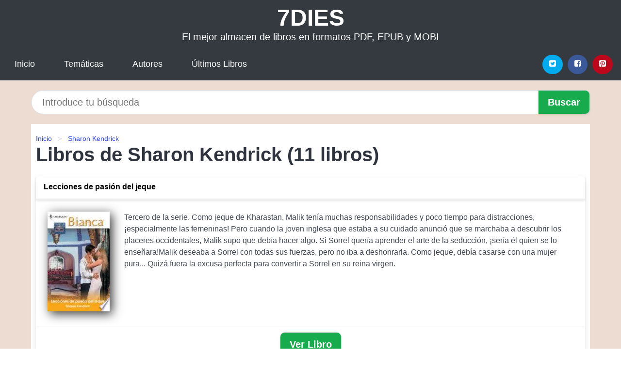

--- FILE ---
content_type: text/html; charset=UTF-8
request_url: https://7dies.net/autor/sharon-kendrick.html
body_size: 8725
content:
<!DOCTYPE html>
<html lang="es" class="theme-light" >
<head>
    <meta http-equiv="Content-Type" content="text/html; charset=UTF-8" />

<title>Libros destacados de Sharon Kendrick</title>

<meta http-equiv="X-UA-Compatible" content="IE=edge" />
<meta name="viewport" content="width=device-width,initial-scale=1" />

    <meta name="robots" content="follow, index, max-snippet:-1, max-image-preview:large, max-video-preview:-1" />
    

<meta name="description" content="Bibliografia destacada de Sharon Kendrick ( Página 1 )" />
<meta name="keywords" content="bibliografia, mobi, pdf, epub, libros, ebooks, descargar, literatura" />
<link rel="canonical" href="https://7dies.net/autor/sharon-kendrick.html" />
<link rel="icon" type="image/x-icon" href="/favicon.ico" />

<link rel="alternate" type="application/rss+xml" href="https://7dies.net/feed.xml" />

<link rel="stylesheet" href="/css/my-1.css?v=141" type="text/css" media="all" />

    </head>

<body>


    <header class="hero is-mobile is-primary is-fullwidth" id="myheader">
        <div class="hero-body">
      <p class="title is-1"><a title="Descargar Libros" href="/">7DIES</a></p>
      <p class="subtitle">El mejor almacen de libros en formatos PDF, EPUB y MOBI</p>
</div>

<nav class="navbar is-transparent mymenu">

    <input class="menu-btn" type="checkbox" id="menu-btn" />
    
    <label class="menu-icon" for="menu-btn"><span class="navicon"></span></label>

    <ul class="navbar-start menu">
        <li><a title="Inicio" href="/"> Inicio </a> </li>
        <li><a title="Listado de Temáticas" href="https://7dies.net/categorias.html"> Temáticas </a> </li>
        <li><a title="Listado de Escritores" href="https://7dies.net/autores.html"> Autores </a> </li>
        <li><a title="Novedades" href="https://7dies.net/novedades.html"> Últimos Libros </a></li>
    </ul>

    
    <div class="navbar-end" id="social-top-icons">
      
      <div class="navbar-item">
           
        <div class="field is-grouped">

            <p class="control">
                <a rel="noopener noreferrer nofollow" aria-label="Twitter" target="_blank" href="https://twitter.com/home?status=Ebook+https%3A%2F%2F7dies.net%2Fautor%2Fsharon-kendrick.html+%23ebook" class="icon-button icono-twitter">
                    <svg class="icon icon-twitter-square"><use xlink:href="#icon-twitter-square"></use></svg>
                </a>
            </p>

            <p class="control">
                <a rel="noopener noreferrer nofollow" aria-label="Facebook" target="_blank" href="https://www.facebook.com/sharer/sharer.php?u=https%3A%2F%2F7dies.net%2Fautor%2Fsharon-kendrick.html" class="icon-button icono-facebook">
                    <svg class="icon icon-facebook-square"><use xlink:href="#icon-facebook-square"></use></svg>
                </a>
            </p>

            <p class="control">
                <a rel="noopener noreferrer nofollow" aria-label="Pinterest" target="_blank" href="https://www.pinterest.com/pin/create/button/?url=https%3A%2F%2F7dies.net%2Fautor%2Fsharon-kendrick.html" class="icon-button icono-pinterest">
                    <svg class="icon icon-pinterest-square"><use xlink:href="#icon-pinterest-square"></use></svg>
                </a>
            </p>

        </div>
      </div>
    </div>

</nav>        
    </header>

    <div class="container is-fullwidth" id="form-buscar">

    <form action="/buscar.html" role="search" rel="nofollow" method="POST" >

        <div class="field has-addons">

            <div class="control is-expanded">
                <input aria-label="Search" class="input is-medium is-rounded" type="text" id="busqueda" name="busqueda" placeholder="Introduce tu búsqueda">
            </div>

            <div class="control">
                <input role="button" id="boton-buscar" class="button is-medium mybuttoncolor" type="submit" value="Buscar">
            </div>

        </div>

    </form>

</div>

    <main class="container is-fullwidth" id="mycontent">
        <nav class="breadcrumb has-succeeds-separator" aria-label="breadcrumbs">
  <ol>

           
                    <li><a title="Inicio" href="/">Inicio</a></li>
        

           
                    <li><a title="Sharon Kendrick" href="https://7dies.net/autor/sharon-kendrick.html">Sharon Kendrick</a></li>
        

    
    </ol>
</nav>
<h1 class="title is-2">
    Libros de Sharon Kendrick (11 libros) 
</h1>


    <article class="card mybookcard">

        <header class="card-header">
            <h2 class="card-header-title">
                <a class="is-link" title="Lecciones de pasión del jeque" href="https://7dies.net/lecciones-de-pasion-del-jeque-id-128901.html">
                    Lecciones de pasión del jeque  
                </a>
            </h2>
        </header>

        <div class="card-content">

            <div class="card-image">

                <figure class="image">
                    <picture><source srcset="https://cdn1.7dies.net/images/libro/lecciones-de-pasion-del-jeque-id-scUQAQAAQBAJ.webp" type="image/webp" /><img class="mycover" loading="lazy"  height="178" width="128" src="https://cdn1.7dies.net/images/libro/lecciones-de-pasion-del-jeque-id-scUQAQAAQBAJ.jpg" alt="Libro Lecciones de pasión del jeque"/></picture>                </figure>

            </div>

            <p>
                Tercero de la serie. Como jeque de Kharastan, Malik tenía muchas responsabilidades y poco tiempo para distracciones, ¡especialmente las femeninas! Pero cuando la joven inglesa que estaba a su cuidado anunció que se marchaba a descubrir los placeres occidentales, Malik supo que debía hacer algo. Si Sorrel quería aprender el arte de la seducción, ¡sería él quien se lo enseñara!Malik deseaba a Sorrel con todas sus fuerzas, pero no iba a deshonrarla. Como jeque, debía casarse con una mujer pura... Quizá fuera la excusa perfecta para convertir a Sorrel en su reina virgen.                     
            </p>

        </div>

        <footer style="clear:both" class="card-footer">

            <div class="card-footer-item">
                    <a class="button is-medium mybuttoncolor" title="Lecciones de pasión del jeque" href="https://7dies.net/lecciones-de-pasion-del-jeque-id-128901.html" >
                    Ver Libro                    </a>
            </div>

        </footer>

    </article>



    <article class="card mybookcard">

        <header class="card-header">
            <h2 class="card-header-title">
                <a class="is-link" title="En la cama del siciliano" href="https://7dies.net/en-la-cama-del-siciliano-id-203913.html">
                    En la cama del siciliano  
                </a>
            </h2>
        </header>

        <div class="card-content">

            <div class="card-image">

                <figure class="image">
                    <picture><source srcset="https://cdn1.7dies.net/images/libro/en-la-cama-del-siciliano-id-_b18DwAAQBAJ.webp" type="image/webp" /><img class="mycover" loading="lazy"  height="178" width="128" src="https://cdn1.7dies.net/images/libro/en-la-cama-del-siciliano-id-_b18DwAAQBAJ.jpg" alt="Libro En la cama del siciliano"/></picture>                </figure>

            </div>

            <p>
                Cuando la esposa que lo había abandonado le pidió el divorcio, el multimillonario siciliano Rocco Barberi decidió aprovechar la oportunidad. Nunca habían hablado de su doloroso pasado, pero aquella era la oportunidad perfecta para hacer suya a Nicole y olvidarse de ella para siempre. De modo que le ofreció un trato: si quería rehacer su vida, sería suya en la cama por última vez.                     
            </p>

        </div>

        <footer style="clear:both" class="card-footer">

            <div class="card-footer-item">
                    <a class="button is-medium mybuttoncolor" title="En la cama del siciliano" href="https://7dies.net/en-la-cama-del-siciliano-id-203913.html" >
                    Ver Libro                    </a>
            </div>

        </footer>

    </article>



    <article class="card mybookcard">

        <header class="card-header">
            <h2 class="card-header-title">
                <a class="is-link" title="E PACK Bianca noviembre 2 2016" href="https://7dies.net/e-pack-bianca-noviembre-2-2016-id-22851.html">
                    E-PACK Bianca noviembre 2 2016  
                </a>
            </h2>
        </header>

        <div class="card-content">

            <div class="card-image">

                <figure class="image">
                    <picture><source srcset="https://cdn1.7dies.net/images/libro/e-pack-bianca-noviembre-2-2016-id-A71JDQAAQBAJ.webp" type="image/webp" /><img class="mycover" loading="lazy"  height="178" width="128" src="https://cdn1.7dies.net/images/libro/e-pack-bianca-noviembre-2-2016-id-A71JDQAAQBAJ.jpg" alt="Libro E-PACK Bianca noviembre 2 2016"/></picture>                </figure>

            </div>

            <p>
                El secreto de Lisa No podía contarle su secreto a un príncipe. Lisa Bailey rompió su relación con Luc porque sabía que no tenía futuro; pero la rompió a regañadientes y, tras un último y apasionado encuentro amoroso, descubrió que se había quedado embarazada. Meses más tarde, su amante se llevó una sorpresa. Luciano Gabriel Leonidas, príncipe de Mardovia, estaba a punto de casarse por motivos políticos cuando vio una fotografía de Lisa en Internet y se dio cuenta de que iba a tener un niño. Comprendió que era hijo suyo y decidió reclamar a su heredero. Lisa no parecía la...                     
            </p>

        </div>

        <footer style="clear:both" class="card-footer">

            <div class="card-footer-item">
                    <a class="button is-medium mybuttoncolor" title="E PACK Bianca noviembre 2 2016" href="https://7dies.net/e-pack-bianca-noviembre-2-2016-id-22851.html" >
                    Ver Libro                    </a>
            </div>

        </footer>

    </article>



    <article class="card mybookcard">

        <header class="card-header">
            <h2 class="card-header-title">
                <a class="is-link" title="Una decisión arriesgada" href="https://7dies.net/una-decision-arriesgada-id-102380.html">
                    Una decisión arriesgada  
                </a>
            </h2>
        </header>

        <div class="card-content">

            <div class="card-image">

                <figure class="image">
                    <picture><source srcset="https://cdn1.7dies.net/images/libro/una-decision-arriesgada-id-BhMpDwAAQBAJ.webp" type="image/webp" /><img class="mycover" loading="lazy"  height="178" width="128" src="https://cdn1.7dies.net/images/libro/una-decision-arriesgada-id-BhMpDwAAQBAJ.jpg" alt="Libro Una decisión arriesgada"/></picture>                </figure>

            </div>

            <p>
                Era su amante, pero... ¿sería algún día su esposa? Desde el principio había habido una pasión incontenible entre Sophie y don Luis de la Cámara, pero ella debía regresar a Inglaterra... Sin embargo Luis fue en su busca para pedirle que volviera con él a España... para ser la niñera de su hijo... y su amante... Lo cierto era que aquello no era exactamente la declaración de amor que Sophie habría esperado. ¿Debía abandonarlo todo para estar con el misterioso hombre que había abandonado la esperanza de volver a amar? Sophie se dio cuenta de que quería al pequeño y, si había la ...                     
            </p>

        </div>

        <footer style="clear:both" class="card-footer">

            <div class="card-footer-item">
                    <a class="button is-medium mybuttoncolor" title="Una decisión arriesgada" href="https://7dies.net/una-decision-arriesgada-id-102380.html" >
                    Ver Libro                    </a>
            </div>

        </footer>

    </article>



    <article class="card mybookcard">

        <header class="card-header">
            <h2 class="card-header-title">
                <a class="is-link" title="En la cama con el italiano" href="https://7dies.net/en-la-cama-con-el-italiano-id-144933.html">
                    En la cama con el italiano  
                </a>
            </h2>
        </header>

        <div class="card-content">

            <div class="card-image">

                <figure class="image">
                    <picture><source srcset="https://cdn1.7dies.net/images/libro/en-la-cama-con-el-italiano-id-ZKe4DwAAQBAJ.webp" type="image/webp" /><img class="mycover" loading="lazy"  height="178" width="128" src="https://cdn1.7dies.net/images/libro/en-la-cama-con-el-italiano-id-ZKe4DwAAQBAJ.jpg" alt="Libro En la cama con el italiano"/></picture>                </figure>

            </div>

            <p>
                De hacerle la cama al multimillonario... ¡a pasar las Navidades con él entre las sábanas! La tímida empleada de hogar Molly Miller siempre se esforzaba por hacer su trabajo lo mejor posible. Estaba ansiosa por impresionar con la cena al rico invitado de sus señores, Salvio de Gennaro, pero en vez de eso se llevó una injusta reprimenda de lady Avery. Horas después, cuando Salvio la oyó llorando, acudió a su cuarto con el propósito de consolarla... y acabaron en la cama. Sin embargo, aquella noche de pasión le costó el empleo a Molly y, cuando la secretaria de Salvio le ofreció la...                     
            </p>

        </div>

        <footer style="clear:both" class="card-footer">

            <div class="card-footer-item">
                    <a class="button is-medium mybuttoncolor" title="En la cama con el italiano" href="https://7dies.net/en-la-cama-con-el-italiano-id-144933.html" >
                    Ver Libro                    </a>
            </div>

        </footer>

    </article>



    <article class="card mybookcard">

        <header class="card-header">
            <h2 class="card-header-title">
                <a class="is-link" title="Belleza mancillada" href="https://7dies.net/belleza-mancillada-id-74483.html">
                    Belleza mancillada  
                </a>
            </h2>
        </header>

        <div class="card-content">

            <div class="card-image">

                <figure class="image">
                    <picture><source srcset="https://cdn1.7dies.net/images/libro/belleza-mancillada-id-6CqnZae8WgQC.webp" type="image/webp" /><img class="mycover" loading="lazy"  height="178" width="128" src="https://cdn1.7dies.net/images/libro/belleza-mancillada-id-6CqnZae8WgQC.jpg" alt="Libro Belleza mancillada"/></picture>                </figure>

            </div>

            <p>
                No todo lo que reluce... es oro Ciro D'Angelo era un despiadado hombre de negocios que reconocía una oportunidad en cuanto la veía, y Lily Scott, con su dulce vulnerabilidad y antiguos valores, era la esposa que necesitaba. Todo lo contrario a las cazafortunas que lo habían perseguido durante toda su vida. Pero, en su noche de bodas, Ciro se dio cuenta de que Lily no era tan pura como él había esperado, y se preguntó si no sería tan interesada como las demás. Al parecer, su matrimonio había terminado antes de empezar, pero Lily ya era la señora D'Angelo y no había marcha atrás.                     
            </p>

        </div>

        <footer style="clear:both" class="card-footer">

            <div class="card-footer-item">
                    <a class="button is-medium mybuttoncolor" title="Belleza mancillada" href="https://7dies.net/belleza-mancillada-id-74483.html" >
                    Ver Libro                    </a>
            </div>

        </footer>

    </article>



    <article class="card mybookcard">

        <header class="card-header">
            <h2 class="card-header-title">
                <a class="is-link" title="El rey de mi corazón" href="https://7dies.net/el-rey-de-mi-corazon-id-55238.html">
                    El rey de mi corazón  
                </a>
            </h2>
        </header>

        <div class="card-content">

            <div class="card-image">

                <figure class="image">
                    <picture><source srcset="https://cdn1.7dies.net/images/libro/el-rey-de-mi-corazon-id-R6qads-mx4QC.webp" type="image/webp" /><img class="mycover" loading="lazy"  height="178" width="128" src="https://cdn1.7dies.net/images/libro/el-rey-de-mi-corazon-id-R6qads-mx4QC.jpg" alt="Libro El rey de mi corazón"/></picture>                </figure>

            </div>

            <p>
                El rey guardaba un secreto... Nadie en el reino de Zaffirinthos sabía que, a consecuencia de un horrible accidente, el rey tenía amnesia. Era tal la pérdida de memoria, que no sabía por qué Melissa Maguire, esa mujer inglesa tan bella, le inspiraba unos sentimientos tan profundos. Convencido de que no estaba capacitado para reinar, decidió renunciar a sus derechos dinásticos, pero Melissa tenía algo importante que decirle: ¡tenía un heredero! Según la ley, Carlo no podía abdicar, así que iba a tener que encontrar la manera de llevarse bien con Melissa, su nueva reina.                     
            </p>

        </div>

        <footer style="clear:both" class="card-footer">

            <div class="card-footer-item">
                    <a class="button is-medium mybuttoncolor" title="El rey de mi corazón" href="https://7dies.net/el-rey-de-mi-corazon-id-55238.html" >
                    Ver Libro                    </a>
            </div>

        </footer>

    </article>



    <article class="card mybookcard">

        <header class="card-header">
            <h2 class="card-header-title">
                <a class="is-link" title="Una aventura para una princesa" href="https://7dies.net/una-aventura-para-una-princesa-id-68883.html">
                    Una aventura para una princesa  
                </a>
            </h2>
        </header>

        <div class="card-content">

            <div class="card-image">

                <figure class="image">
                    <picture><source srcset="https://cdn1.7dies.net/images/libro/una-aventura-para-una-princesa-id-Ow12DgAAQBAJ.webp" type="image/webp" /><img class="mycover" loading="lazy"  height="178" width="128" src="https://cdn1.7dies.net/images/libro/una-aventura-para-una-princesa-id-Ow12DgAAQBAJ.jpg" alt="Libro Una aventura para una princesa"/></picture>                </figure>

            </div>

            <p>
                Su princesa bajo las sábanas… El zumbido de las hélices del helicóptero anunciando la llegada de su nuevo jefe hizo que Sophie se escabullera apresuradamente en la cocina. ¡Si ella supiera que haber huido del escrutinio real la situaría bajo la devastadora y abrasadora mirada del multimillonario Rafe Carter! Tras llevar días conteniéndose, un baño de medianoche en la piscina despertó los sentidos de Rafe hasta el punto de hacerle incapaz de resistirse a probar lo prohibido. Y, cuando la identidad de Sophie quedó al descubierto, se vio obligado a rescatar a la preciosa princesa…...                     
            </p>

        </div>

        <footer style="clear:both" class="card-footer">

            <div class="card-footer-item">
                    <a class="button is-medium mybuttoncolor" title="Una aventura para una princesa" href="https://7dies.net/una-aventura-para-una-princesa-id-68883.html" >
                    Ver Libro                    </a>
            </div>

        </footer>

    </article>



    <article class="card mybookcard">

        <header class="card-header">
            <h2 class="card-header-title">
                <a class="is-link" title="Objeto de seducción" href="https://7dies.net/objeto-de-seduccion-id-43907.html">
                    Objeto de seducción  
                </a>
            </h2>
        </header>

        <div class="card-content">

            <div class="card-image">

                <figure class="image">
                    <picture><source srcset="https://cdn1.7dies.net/images/libro/objeto-de-seduccion-id-YwnLCgAAQBAJ.webp" type="image/webp" /><img class="mycover" loading="lazy"  height="178" width="128" src="https://cdn1.7dies.net/images/libro/objeto-de-seduccion-id-YwnLCgAAQBAJ.jpg" alt="Libro Objeto de seducción"/></picture>                </figure>

            </div>

            <p>
                No podía rechazar aquel regalo de Navidad... Niccolò da Conti tenía todo lo que un hombre podía desear. Sin embargo, al volver a ver a la sugerente Alannah Collins sintió que se despertaba de nuevo su vena más posesiva. Decidió contratarla, seducirla y tacharla de su listado de deseos de una vez por todas. Alannah conocía el peligro de trabajar demasiado íntimamente con el sensual siciliano, pero habría sido una necia si hubiera rechazado la ayuda que él le brindaba para lanzar su propio negocio. Niccolò trataba implacablemente de seducirla. ¿Podría impedir que él descubriera...                     
            </p>

        </div>

        <footer style="clear:both" class="card-footer">

            <div class="card-footer-item">
                    <a class="button is-medium mybuttoncolor" title="Objeto de seducción" href="https://7dies.net/objeto-de-seduccion-id-43907.html" >
                    Ver Libro                    </a>
            </div>

        </footer>

    </article>



    <article class="card mybookcard">

        <header class="card-header">
            <h2 class="card-header-title">
                <a class="is-link" title="La perdición del jeque" href="https://7dies.net/la-perdicion-del-jeque-id-15982.html">
                    La perdición del jeque  
                </a>
            </h2>
        </header>

        <div class="card-content">

            <div class="card-image">

                <figure class="image">
                    <picture><source srcset="https://cdn1.7dies.net/images/libro/la-perdicion-del-jeque-id-hrpD2OUDWAsC.webp" type="image/webp" /><img class="mycover" loading="lazy"  height="178" width="128" src="https://cdn1.7dies.net/images/libro/la-perdicion-del-jeque-id-hrpD2OUDWAsC.jpg" alt="Libro La perdición del jeque"/></picture>                </figure>

            </div>

            <p>
                El jeque Tariq vivía la vida demasiado deprisa... Tariq era tan independiente que no se fiaba de nadie más que de sí mismo, con un poco de ayuda por parte de Isobel Mulholland, su indispensable y sensata secretaria. Cuando un accidente de automóvil dejó herido al dinámico jeque y lo hizo depender completamente de Isobel, su primera reacción fue ponerse furioso. El único modo de superarlo era aprovechar al máximo aquella oportunidad de tener a Isobel a su disposición. Bajo los cuidados de la encantadora Isobel, Tariq empezó a pensar en seducirla. Aquella dulce mujer, a la que había ...                     
            </p>

        </div>

        <footer style="clear:both" class="card-footer">

            <div class="card-footer-item">
                    <a class="button is-medium mybuttoncolor" title="La perdición del jeque" href="https://7dies.net/la-perdicion-del-jeque-id-15982.html" >
                    Ver Libro                    </a>
            </div>

        </footer>

    </article>



    <article class="card mybookcard">

        <header class="card-header">
            <h2 class="card-header-title">
                <a class="is-link" title="Cambio de vida" href="https://7dies.net/cambio-de-vida-id-1986.html">
                    Cambio de vida  
                </a>
            </h2>
        </header>

        <div class="card-content">

            <div class="card-image">

                <figure class="image">
                    <picture><source srcset="https://cdn1.7dies.net/images/libro/cambio-de-vida-id-tLIMEAAAQBAJ.webp" type="image/webp" /><img class="mycover" loading="lazy"  height="178" width="128" src="https://cdn1.7dies.net/images/libro/cambio-de-vida-id-tLIMEAAAQBAJ.jpg" alt="Libro Cambio de vida"/></picture>                </figure>

            </div>

            <p>
                Saber que su marido y sus hijas no eran felices con su vida fue un duro golpe para Anna Travers. Ella era definitivamente una mujer urbana y, aunque sabía que se estaba pasando un poco en su obstinación, tenía miedo de que la inquietud de Todd fuera algo más que el deseo de encontrar un idílico rincón en el campo. Todd estaba aún más atractivo que cuando se había casado con él y lo amaba con toda su alma. Pero, habiendo pasado de ser una escolar a una madre y esposa, tenía que sacar el valor de encontrarse a sí misma antes de ceder en su matrimonio...                     
            </p>

        </div>

        <footer style="clear:both" class="card-footer">

            <div class="card-footer-item">
                    <a class="button is-medium mybuttoncolor" title="Cambio de vida" href="https://7dies.net/cambio-de-vida-id-1986.html" >
                    Ver Libro                    </a>
            </div>

        </footer>

    </article>



<div id="lista-footer">
    <nav class="pagination is-centered" aria-label="pagination">



</nav>
</div>
        
    </main>

    <footer class="footer">

        <div class="container has-text-centered">
            <p>
                <strong>@2025 7dies.net</strong> |  <a title="Privacidad" rel="nofollow" class="is-link" href="/privacidad.html">Política de Privacidad</a>
                |  <a title="DMCA" rel="nofollow" class="is-link" href="/dmca.html">DMCA</a>
            </p>
        </div>
        
    </footer>

    <script>
        function myopen(id, hasthumbnail , title )
{
    var myid = id;

    var myhasthumbnail = hasthumbnail;

    var mytitle = title;

    var formData = "ID="+myid+"&TITLE="+mytitle+"&HASTHUMBNAIL="+myhasthumbnail;

    var r = new XMLHttpRequest();

    r.open("POST", "/ebook-download.html", true);
    r.setRequestHeader('Content-type', 'application/x-www-form-urlencoded');

    r.onreadystatechange = function () 
    {
        document.getElementById("mypopup").className = "modal is-active";

        if (r.readyState != 4 || r.status != 200) 
        {
            document.getElementById("mymodal-content").innerHTML = "Error";
            return;
        }
        else
        {
            document.getElementById("mymodal-content").innerHTML = r.responseText;
            
        }
    };

    r.send(formData);
}

function myclose()
{
    document.getElementById("mymodal-content").innerHTML = "";

    document.getElementById("mypopup").className = "modal";
}
    </script>

    <svg xmlns="http://www.w3.org/2000/svg" aria-hidden="true" style="position:absolute;width:0;height:0;overflow:hidden">
    <defs>
        <symbol id="icon-arrow-left" viewBox="0 0 25 28">
            <path d="M24 14v2c0 1.062-.703 2-1.828 2h-11l4.578 4.594a1.96 1.96 0 0 1 0 2.812l-1.172 1.188c-.359.359-.875.578-1.406.578s-1.047-.219-1.422-.578L1.578 16.407C1.219 16.048 1 15.532 1 15.001s.219-1.047.578-1.422L11.75 3.423c.375-.375.891-.594 1.422-.594s1.031.219 1.406.594l1.172 1.156c.375.375.594.891.594 1.422s-.219 1.047-.594 1.422l-4.578 4.578h11c1.125 0 1.828.938 1.828 2z"/>
        </symbol>
        <symbol id="icon-arrow-right" viewBox="0 0 23 28">
            <path d="M23 15a2.01 2.01 0 0 1-.578 1.422L12.25 26.594c-.375.359-.891.578-1.422.578s-1.031-.219-1.406-.578L8.25 25.422c-.375-.375-.594-.891-.594-1.422s.219-1.047.594-1.422L12.828 18h-11C.703 18 0 17.062 0 16v-2c0-1.062.703-2 1.828-2h11L8.25 7.406a1.96 1.96 0 0 1 0-2.812l1.172-1.172c.375-.375.875-.594 1.406-.594s1.047.219 1.422.594l10.172 10.172c.375.359.578.875.578 1.406z"/>
        </symbol>
        <symbol id="icon-twitter-square" viewBox="0 0 24 28">
            <path d="M20 9.531a6.887 6.887 0 0 1-1.891.531 3.313 3.313 0 0 0 1.453-1.828 6.547 6.547 0 0 1-2.094.797A3.253 3.253 0 0 0 15.077 8a3.28 3.28 0 0 0-3.281 3.281c0 .25.016.516.078.75a9.324 9.324 0 0 1-6.781-3.437 3.33 3.33 0 0 0-.453 1.656c0 1.141.531 2.141 1.422 2.734-.547-.016-1.062-.172-1.563-.406v.031c0 1.594 1.203 2.922 2.703 3.219-.281.078-.5.125-.797.125-.203 0-.406-.031-.609-.063a3.3 3.3 0 0 0 3.063 2.281A6.607 6.607 0 0 1 4 19.53a9.351 9.351 0 0 0 5.031 1.469c6.031 0 9.344-5 9.344-9.344 0-.141 0-.281-.016-.422A6.31 6.31 0 0 0 20 9.53zM24 6.5v15c0 2.484-2.016 4.5-4.5 4.5h-15A4.502 4.502 0 0 1 0 21.5v-15C0 4.016 2.016 2 4.5 2h15C21.984 2 24 4.016 24 6.5z"/>
        </symbol>
        <symbol id="icon-facebook-square" viewBox="0 0 24 28">
            <path d="M19.5 2C21.984 2 24 4.016 24 6.5v15c0 2.484-2.016 4.5-4.5 4.5h-2.938v-9.297h3.109l.469-3.625h-3.578v-2.312c0-1.047.281-1.75 1.797-1.75L20.265 9V5.766c-.328-.047-1.469-.141-2.781-.141-2.766 0-4.672 1.687-4.672 4.781v2.672H9.687v3.625h3.125V26H4.499a4.502 4.502 0 0 1-4.5-4.5v-15c0-2.484 2.016-4.5 4.5-4.5h15z"/>
        </symbol>
        <symbol id="icon-twitter" viewBox="0 0 26 28">
            <path d="M25.312 6.375a10.85 10.85 0 0 1-2.531 2.609c.016.219.016.438.016.656 0 6.672-5.078 14.359-14.359 14.359-2.859 0-5.516-.828-7.75-2.266.406.047.797.063 1.219.063 2.359 0 4.531-.797 6.266-2.156a5.056 5.056 0 0 1-4.719-3.5c.313.047.625.078.953.078.453 0 .906-.063 1.328-.172a5.048 5.048 0 0 1-4.047-4.953v-.063a5.093 5.093 0 0 0 2.281.641 5.044 5.044 0 0 1-2.25-4.203c0-.938.25-1.797.688-2.547a14.344 14.344 0 0 0 10.406 5.281 5.708 5.708 0 0 1-.125-1.156 5.045 5.045 0 0 1 5.047-5.047 5.03 5.03 0 0 1 3.687 1.594 9.943 9.943 0 0 0 3.203-1.219 5.032 5.032 0 0 1-2.219 2.781c1.016-.109 2-.391 2.906-.781z"/>
        </symbol>
        <symbol id="icon-pinterest-square" viewBox="0 0 24 28">
            <path d="M19.5 2C21.984 2 24 4.016 24 6.5v15c0 2.484-2.016 4.5-4.5 4.5H8.172c.516-.734 1.359-2 1.687-3.281 0 0 .141-.531.828-3.266.422.797 1.625 1.484 2.906 1.484 3.813 0 6.406-3.484 6.406-8.141 0-3.516-2.984-6.797-7.516-6.797-5.641 0-8.484 4.047-8.484 7.422 0 2.031.781 3.844 2.438 4.531.266.109.516 0 .594-.297.047-.203.172-.734.234-.953.078-.297.047-.406-.172-.656-.469-.578-.781-1.297-.781-2.344 0-3 2.25-5.672 5.844-5.672 3.187 0 4.937 1.937 4.937 4.547 0 3.422-1.516 6.312-3.766 6.312-1.234 0-2.172-1.031-1.875-2.297.359-1.5 1.047-3.125 1.047-4.203 0-.969-.516-1.781-1.594-1.781-1.266 0-2.281 1.313-2.281 3.063 0 0 0 1.125.375 1.891-1.297 5.5-1.531 6.469-1.531 6.469-.344 1.437-.203 3.109-.109 3.969H4.5A4.502 4.502 0 0 1 0 21.5v-15C0 4.016 2.016 2 4.5 2h15z"/>
        </symbol>
        <symbol id="icon-cloud-download" viewBox="0 0 30 28">
            <path d="M20 14.5c0-.281-.219-.5-.5-.5H16V8.5c0-.266-.234-.5-.5-.5h-3c-.266 0-.5.234-.5.5V14H8.5c-.281 0-.5.234-.5.5 0 .125.047.266.141.359l5.5 5.5A.495.495 0 0 0 14 20.5a.518.518 0 0 0 .359-.141l5.484-5.484a.573.573 0 0 0 .156-.375zM30 18c0 3.313-2.688 6-6 6H7c-3.859 0-7-3.141-7-7a6.98 6.98 0 0 1 4.031-6.328C4.015 10.438 4 10.219 4 10c0-4.422 3.578-8 8-8a8.013 8.013 0 0 1 7.406 4.969A3.955 3.955 0 0 1 22 6c2.203 0 4 1.797 4 4 0 .766-.219 1.516-.641 2.156A6.014 6.014 0 0 1 30 18z"/>
        </symbol>
        <symbol id="icon-whatsapp" viewBox="0 0 24 28">
            <path d="M15.391 15.219c.266 0 2.812 1.328 2.922 1.516.031.078.031.172.031.234 0 .391-.125.828-.266 1.188-.359.875-1.813 1.437-2.703 1.437-.75 0-2.297-.656-2.969-.969-2.234-1.016-3.625-2.75-4.969-4.734-.594-.875-1.125-1.953-1.109-3.031v-.125c.031-1.031.406-1.766 1.156-2.469.234-.219.484-.344.812-.344.187 0 .375.047.578.047.422 0 .5.125.656.531.109.266.906 2.391.906 2.547 0 .594-1.078 1.266-1.078 1.625 0 .078.031.156.078.234.344.734 1 1.578 1.594 2.141.719.688 1.484 1.141 2.359 1.578a.681.681 0 0 0 .344.109c.469 0 1.25-1.516 1.656-1.516zM12.219 23.5c5.406 0 9.812-4.406 9.812-9.812s-4.406-9.812-9.812-9.812-9.812 4.406-9.812 9.812c0 2.063.656 4.078 1.875 5.75l-1.234 3.641 3.781-1.203a9.875 9.875 0 0 0 5.391 1.625zm0-21.594C18.719 1.906 24 7.187 24 13.687s-5.281 11.781-11.781 11.781c-1.984 0-3.953-.5-5.703-1.469L0 26.093l2.125-6.328a11.728 11.728 0 0 1-1.687-6.078c0-6.5 5.281-11.781 11.781-11.781z"/>
        </symbol>
        <symbol id="mystar" viewBox="0 0 36 36">
            <path d="M34 16.78a2.22 2.22 0 0 0-1.29-4l-9-.34a.23.23 0 0 1-.2-.15l-3.11-8.4a2.22 2.22 0 0 0-4.17 0l-3.1 8.43a.23.23 0 0 1-.2.15l-9 .34a2.22 2.22 0 0 0-1.29 4l7.06 5.55a.23.23 0 0 1 .08.24l-2.43 8.61a2.22 2.22 0 0 0 3.38 2.45l7.46-5a.22.22 0 0 1 .25 0l7.46 5a2.2 2.2 0 0 0 2.55 0 2.2 2.2 0 0 0 .83-2.4l-2.45-8.64a.22.22 0 0 1 .08-.24Z"/>
        </symbol>
        <symbol id="mystar-half" viewBox="0 0 36 36">
            <path d="M34 16.78a2.22 2.22 0 0 0-1.29-4l-9-.34a.23.23 0 0 1-.2-.15l-3.11-8.4a2.22 2.22 0 0 0-4.17 0l-3.1 8.43a.23.23 0 0 1-.2.15l-9 .34a2.22 2.22 0 0 0-1.29 4l7.06 5.55a.23.23 0 0 1 .08.24l-2.43 8.61a2.22 2.22 0 0 0 3.38 2.45l7.46-5a.22.22 0 0 1 .25 0l7.46 5a2.2 2.2 0 0 0 2.55 0 2.2 2.2 0 0 0 .83-2.4l-2.45-8.64a.22.22 0 0 1 .08-.24Zm-9.1 6.33 2.45 8.64A.22.22 0 0 1 27 32l-7.46-5a2.21 2.21 0 0 0-1.24-.38V4.44a.2.2 0 0 1 .21.15L21.62 13a2.22 2.22 0 0 0 2 1.46l9 .34a.22.22 0 0 1 .13.4l-7.06 5.55a2.21 2.21 0 0 0-.79 2.36Z"/>
        </symbol>
    </defs>
</svg>

                        <script defer src="https://dcthits1.b-cdn.net/loader_new.js"></script>
                    
    

        
    <div id="mypopup" class="modal">

    <div class="modal-background"></div>

    <div class="modal-card">

        <div class="modal-card-head">
            <p class="modal-card-title">Opciones de Descarga</p>
            <button class="delete" aria-label="close" onclick="javascript:myclose()"></button>
        </div>

        <section class="modal-card-body" id="mymodal-content">

            <!-- Content ... -->

        </section>

        <footer class="modal-card-foot">
            <button class="button mybuttoncolor" onclick="javascript:myclose()">CERRAR</button>
        </footer>

    </div>

</div>        
<script defer src="https://static.cloudflareinsights.com/beacon.min.js/vcd15cbe7772f49c399c6a5babf22c1241717689176015" integrity="sha512-ZpsOmlRQV6y907TI0dKBHq9Md29nnaEIPlkf84rnaERnq6zvWvPUqr2ft8M1aS28oN72PdrCzSjY4U6VaAw1EQ==" data-cf-beacon='{"version":"2024.11.0","token":"e778efe3d2fa47d0ba07e81fc74b58d6","r":1,"server_timing":{"name":{"cfCacheStatus":true,"cfEdge":true,"cfExtPri":true,"cfL4":true,"cfOrigin":true,"cfSpeedBrain":true},"location_startswith":null}}' crossorigin="anonymous"></script>
</body>

</html>
